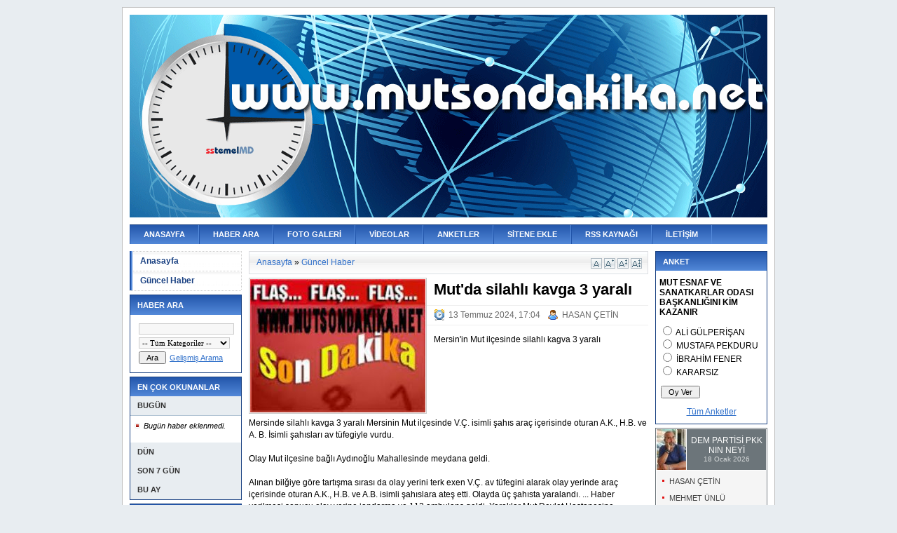

--- FILE ---
content_type: text/html
request_url: http://www.mutsondakika.net/sstemel/haber_detay.asp?haberID=1457
body_size: 26982
content:

<!DOCTYPE html PUBLIC "-//W3C//DTD XHTML 1.0 Transitional//EN" "http://www.w3.org/TR/xhtml1/DTD/xhtml1-transitional.dtd">
<html xmlns="http://www.w3.org/1999/xhtml">
<head>
<title>Mut&#39;da silahlı kavga 3 yaralı - Mut Son Dakika</title>


	<meta http-equiv="Content-Type" content="text/html; charset=iso-8859-9" />
	<meta http-equiv="Content-Type" content="text/html; charset=windows-1254" />
	<link rel="alternate" type="application/rss+xml" title="Mut Son Dakika RSS Kaynağı" href="/sstemel/rss.asp" />
	<!--[if IE]>
	<link rel="stylesheet" href="/sstemel/css/stil-ie.css" type="text/css" />
	<![endif]-->
	<script src="/sstemel/js/thickbox/jquery.js" type="text/javascript"></script>
	<script src="/sstemel/js/menu.js" type="text/javascript"></script>
	<script src="/sstemel/js/kategoriler.js" type="text/javascript"></script>
	<script type="text/javascript" src="/sstemel/js/highslide/highslide.js"></script>
	<link rel="stylesheet" type="text/css" href="/sstemel/js/highslide/highslide.css" />
	<script type="text/javascript">
	hs.graphicsDir = '/sstemel/js/highslide/graphics/';
	hs.outlineType = 'rounded-white';
	</script>


<link rel="stylesheet" type="text/css" href="/sstemel/js/ajaxtabs/ajaxtabs.css" />
<script type="text/javascript" src="/sstemel/js/ajaxtabs/ajaxtabs.js"></script>
<script type="text/javascript" src="/sstemel/js/ajax.js"></script>
<script language="JavaScript" type="text/javascript">
function openWin(theURL,winName,features) {
  	window.open(theURL,winName,features);
}

</script>
<script type="text/javascript" language="javascript">
function puanVer() {
	var req = new XMLHttpRequest();
	if (req) {
		req.onreadystatechange = function() {
			document.getElementById('puan_submit').disabled = true;
			writit('Puan kaydediliyor...','puan-sonuc');
			if (req.readyState == 4) {
				writit(req.responseText,'puan-sonuc');
			}
		};
		req.open('POST', '/sstemel/ajax/puan_ver.asp');
		req.setRequestHeader('Content-Type', 'application/x-www-form-urlencoded; charset=UTF-8');
		var post_text = 'puan='+document.getElementById('puan').value+'&haber='+document.getElementById('haber').value+'';
		//alert(post_text);
		req.send(post_text);
	}
	return false;
}

function videoPuanVer() {
	var req = new XMLHttpRequest();
	if (req) {
		req.onreadystatechange = function() {
			document.getElementById('puan_submit').disabled = true;
			writit('Puan kaydediliyor...','puan-sonuc');
			if (req.readyState == 4) {
				writit(req.responseText,'puan-sonuc');
			}
		};
		req.open('POST', '/sstemel/ajax/video_puan_ver.asp');
		req.setRequestHeader('Content-Type', 'application/x-www-form-urlencoded; charset=UTF-8');
		var post_text = 'puan='+document.getElementById('puan').value+'&videoID='+document.getElementById('videoID').value+'';
		//alert(post_text);
		req.send(post_text);
	}
	return false;
}

function anketoyla() {
	var req = new XMLHttpRequest();
	var anketID = document.getElementById('AnketID').value;
	if (req) {
		req.onreadystatechange = function() {
			writit('Oyunuz kaydediliyor...','loading');
			if (req.readyState == 4) {
				writit(req.responseText,'anket-sonuc');
			}
		};
		req.open('POST', '/sstemel/ajax/anket.asp');
		req.setRequestHeader('Content-Type', 'application/x-www-form-urlencoded; charset=ISO-8859-9');
		var post_text = '';
		var colRadio = document.getElementsByName('anket_secenek');
		for (var i=0; i < colRadio.length; i++) {
			if (colRadio[i].checked) {
				post_text += 'secenek='+colRadio[i].value+'&'; }
		}
		post_text += 'anket='+anketID+'';
		req.send(post_text);
	}
	return false;
}

function yorumPuanVer(icerik, tur, id) {

	var icerik = icerik;
	var tur = tur;
	var id = id;
	var req = new XMLHttpRequest();
	var post_text = 'id='+ id +'&tur='+ tur +'&icerik='+ icerik +'';

	if (req) {
		req.onreadystatechange = function() {
			if (req.readyState == 4) {
				writit(req.responseText, id +'-puan');
			}
		};
		req.open('POST', '/sstemel/ajax/yorum_puan_ver.asp');
		req.setRequestHeader('Content-Type', 'application/x-www-form-urlencoded; charset=UTF-8');

		req.send(post_text);
	}
	return false;
}
</script>
<link rel="stylesheet" type="text/css" href="/sstemel/css/stil.css" />
<meta name="generator" content="MyDesign Haber 0.7" />
</head>
<body>
<div id="ana">
<table id="main" cellpadding="0" border="0" cellspacing="0">
<tr>
	<td colspan="3" id="ust"><a href="/sstemel/"><img src="logo.gif" border="0" alt="Mut Son Dakika" /></a></td></tr>
<tr>
	<td colspan="3" id="bant">

	<table cellpadding="0" border="0" cellspacing="0" id="ust-menu">
	<tr>
		<td><a href="/sstemel/">ANASAYFA</a></td>
		<td><a href="/sstemel/haber_ara.asp">HABER ARA</a></td>
		<td><a href="/sstemel/galeriler.asp?s=1">FOTO GALERİ</a></td>
		<td><a href="/sstemel/video_anasayfa.asp">VİDEOLAR</a></td>
		<td><a href="/sstemel/anketler.asp">ANKETLER</a></td>
		<td><a href="/sstemel/sitene_ekle.asp">SİTENE EKLE</a></td>
		<td><a href="/sstemel/rss.asp">RSS KAYNAĞI</a></td>
		<td><a href="/sstemel/iletisim.asp">İLETİŞİM</a></td>
	</tr>
	</table>

</td></tr>
<tr>
	<td colspan="3" id="son-dakika">

<div> 
<table width="100%" cellpadding="0" cellspacing="0"> 
<tr>
	<td style="width:50%;"></td>
	<td style="width:50%; text-align:right" id="shaberler">
    	
    	</td></tr>
</tr> 
</table> 
</div>

</td></tr>
<tr>
	<td id="sol">
		
<div id="kategoriler">
	<ul id="kategoriList">
	<li><a href="/sstemel/">Anasayfa</a></li>
	<li><a href="/sstemel/haberler.asp?katID=2">Güncel Haber</a></li>
	</ul>
</div>
<div id="arama">
	<h3>HABER ARA</h3>

	<form method="get" action="/sstemel/haber_ara.asp">
	<input type="hidden" name="ara" value="1" />
	<input type="text" name="kelime" class="input" /><br />

	<select name="kategori" class="input">
	<option value="">-- Tüm Kategoriler --</option>
	

			<option style="font-weight:bold" value="2">Güncel Haber</option>
			
			
	</select>

	<input type="submit" value=" Ara " class="buton" />
	<a href="/sstemel/haber_ara.asp">Gelişmiş Arama</a>

	</form>
</div>
<div class="kutu">
<h3>EN ÇOK OKUNANLAR</h3>

<div id="accordion">
<ul id="menu">
	<li class="acBaslik"><a href="#"><h1>BUGÜN</h1></a>
    
    	<ul><li><i>Bugün haber eklenmedi.</i></li></ul>
        
	</li>

	<li class="acBaslik"><a href="#"><h1>DÜN</h1></a>
    
    	<ul>
            
			<li><a href="/sstemel/haber_detay.asp?haberID=2319">Drift yapan sürücüye 58 bin 217 TL ceza</a></li>
            		
            
			<li><a href="/sstemel/haber_detay.asp?haberID=2318">MERSİN BÜYÜKŞEHİR&#39;DEN GÜNEŞ PANELİ DESTEĞİ</a></li>
            		</ul>
    
	</li>

	<li class="acBaslik"><a href="#"><h1>SON 7 GÜN</h1></a>
    
    	<ul>
            
			<li><a href="/sstemel/haber_detay.asp?haberID=2312">Mut&#39;ta araçlarıyla karlı ve buzlu yolda mahsur kalan 2 kişi kurtarıldı</a></li>
            		
            
			<li><a href="/sstemel/haber_detay.asp?haberID=2314">Muhtarlardan Kırsal Mahalle Kararına Protesto</a></li>
            		
            
			<li><a href="/sstemel/haber_detay.asp?haberID=2313">Drift atan sürücüye ceza</a></li>
            		
            
			<li><a href="/sstemel/haber_detay.asp?haberID=2306">Ayakkabı boyacısı Bayram Batı soğuk havada ekmek mücadelesi veriyor</a></li>
            		
            
			<li><a href="/sstemel/haber_detay.asp?haberID=2315">Mut Sertavul Geçidi&#39;nde ulaşım kontrollü sağlanıyor</a></li>
            		
            
			<li><a href="/sstemel/haber_detay.asp?haberID=2319">Drift yapan sürücüye 58 bin 217 TL ceza</a></li>
            		
            
			<li><a href="/sstemel/haber_detay.asp?haberID=2318">MERSİN BÜYÜKŞEHİR&#39;DEN GÜNEŞ PANELİ DESTEĞİ</a></li>
            		
            
			<li><a href="/sstemel/haber_detay.asp?haberID=2316">Mersin&#39;de binlerce kaçak ürün ele geçirildi</a></li>
            		
            
			<li><a href="/sstemel/haber_detay.asp?haberID=2317">Yüksek kesimlerde büyükşehirden kar temizliği</a></li>
            		</ul>
    
	</li>

	<li class="acBaslik">
		<a href="#"><h1>BU AY</h1></a>
        
        <ul>
            
			<li><a href="/sstemel/haber_detay.asp?haberID=2294">Traktör Kazası 2 ölü</a></li>
            		
            
			<li><a href="/sstemel/haber_detay.asp?haberID=2305">Mut&#39;ta bir işyerinde bulunan araç yanarak kül oldu</a></li>
            		
            
			<li><a href="/sstemel/haber_detay.asp?haberID=2299">Mut&#39;ta yüksek doğal gaz faturalarına tepki</a></li>
            		
            
			<li><a href="/sstemel/haber_detay.asp?haberID=2307">Mut&#39;ta otobüs kazası 2 yaralı</a></li>
            		
            
			<li><a href="/sstemel/haber_detay.asp?haberID=2279">Kaymakam Çelikkol’dan yılbaşı tedbirleri ziyareti</a></li>
            		
            
			<li><a href="/sstemel/haber_detay.asp?haberID=2283">Doktorlara Mut Devlet Hastanesinden davet</a></li>
            		
            
			<li><a href="/sstemel/haber_detay.asp?haberID=2291">Mustafa Pekduru basınla bir araya geldi</a></li>
            		
            
			<li><a href="/sstemel/haber_detay.asp?haberID=2282">Mut&#39;ta otopark krizi vatandaşı isyan ettiriyor</a></li>
            		
            
			<li><a href="/sstemel/haber_detay.asp?haberID=2287">Jandarmadan patlayıcı madde operasyonu</a></li>
            		
            
			<li><a href="/sstemel/haber_detay.asp?haberID=2286">Göksu ırmagını kirletene ceza</a></li>
            		</ul>
        
	</li>
</ul>
</div>
</div>
<div class="kutu"><h3>SON YORUMLANANLAR</h3><ul><li><a href="/sstemel/haber_detay.asp?haberID=2139" title="Mut Zeytin ve Zeytinyağı Festivali coşkulu başladı">Mut Zeytin ve Zeytinyağı Festivali coşkulu başladı</a></li><li><a href="/sstemel/haber_detay.asp?haberID=2110" title="Aranan Şahıslar yakalandı">Aranan Şahıslar yakalandı</a></li><li><a href="/sstemel/haber_detay.asp?haberID=2094" title="Ne Kaçış rampasıymış daha kaç ölümler olması gerekiyor">Ne Kaçış rampasıymış daha kaç ölümler olması gerekiyor</a></li><li><a href="/sstemel/haber_detay.asp?haberID=1798" title="Kazada Ehliyetsiz sürücüye verilen cezaya tepki">Kazada Ehliyetsiz sürücüye verilen cezaya tepki</a></li><li><a href="/sstemel/haber_detay.asp?haberID=1702" title="10 yılı aşkın bitmeyen Mut Silifke yolu">10 yılı aşkın bitmeyen Mut Silifke yolu</a></li></ul></div><div style="margin-bottom:5px;"></div>
	</td>

	<td id="orta">
	
		
			<p class="navigasyon">
				<img src="/sstemel/img/y17.gif" style="float:right; margin:2px 3px 0 0;" onClick="document.getElementById('haberMetni').style.fontSize = '18px';" alt="18 Punto" />
				<img src="/sstemel/img/y15.gif" style="float:right; margin:2px 3px 0 0;" onClick="document.getElementById('haberMetni').style.fontSize = '16px';" alt="16 Punto" />
				<img src="/sstemel/img/y13.gif" style="float:right; margin:2px 3px 0 0;" onClick="document.getElementById('haberMetni').style.fontSize = '14px';" alt="14 Punto" />
				<img src="/sstemel/img/y11.gif" style="float:right; margin:2px 3px 0 0;" onClick="document.getElementById('haberMetni').style.fontSize = '12px';" alt="12 Punto" />

				<a href="/sstemel/">Anasayfa</a> &raquo; <a href="/sstemel/haberler.asp?katID=2">Güncel Haber</a>
			</p>

			<img src="/sstemel/upload/resimler/haber/mutsondakika.jpg" alt="Mut&#39;da silahlı kavga 3 yaralı" onError="this.src='/sstemel/upload/resimler/haber/resimyok.gif';" class="haber-resim" />

			<h1 style="margin-top:10px;">Mut&#39;da silahlı kavga 3 yaralı</h1>

			<p class="tarih"><img src="/sstemel/img/icon/tarih.gif" alt="Tarih" /> <span>13 Temmuz 2024,&nbsp;17:04</span> <img src="/sstemel/img/icon/kullanici.png" alt="Editör" /> <a href="/sstemel/editor.asp?id=2">HASAN ÇETİN</a></p>
			<p class="ozet">Mersin&#39;in Mut ilçesinde silahlı kagva 3 yaralı</p>

			

			<div id="haberMetni"><div> Mersinde silahlı kavga 3 yaralı  Mersinin Mut ilçesinde V.Ç. isimli şahıs araç içerisinde oturan A.K., H.B. ve A. B. İsimli şahısları av tüfegiyle vurdu.</div><div><br></div><div>Olay Mut ilçesine bağlı Aydınoğlu Mahallesinde meydana geldi.</div><div><br></div><div>Alınan bilğiye göre tartışma sırası da olay yerini terk exen V.Ç. av tüfegini alarak olay yerinde araç içerisinde oturan A.K., H.B. ve A.B. isimli şahıslara ateş etti. Olayda üç şahısta yaralandı. ...  Haber verilmesi sonucu olay yerine jandarma ve 112 ambulans geldi. Yaralılar Mut Devlet Hastanesine kaldırılarak tedavi edildi. <br></div><div><br></div><div>Şahısları tüfekle vuran V. Ç. Olay yerinden kaçtığı ve jandarma tarafından arandığı bildirildi. </div></div>

			<p class="okunma">Bu haber 678 defa okunmuştur.</p>
            
			<table id="puan_ver" cellpadding="0" cellspacing="0" width="100%">
			<tr>
				<td style="width:125px;">

				<div id="puan_form" style="display:inline">

					<form action="" name="puan_form" id="puan_form" style="display:inline">
					<input type="hidden" id="haber" name="haber" value="1457" />

					<select id="puan" name="puan" class="ssel">
					
						<option value="5">5</option>
					
						<option value="4">4</option>
					
						<option value="3">3</option>
					
						<option value="2">2</option>
					
						<option value="1">1</option>
					
					</select>

					<input type="submit" id="puan_submit" name="puan_submit" onClick="return puanVer();" value="Puan Ver" class="buton" />
					</form>
				</div>

				</td>
				<td style="padding:3px 5px 0 0; vertical-align:middle;">

				<span id="puan-sonuc" class="puan-sonuc">
				
					<img src="/sstemel/img/icon/gri.gif" alt="" />
				
					<img src="/sstemel/img/icon/gri.gif" alt="" />
				
					<img src="/sstemel/img/icon/gri.gif" alt="" />
				
					<img src="/sstemel/img/icon/gri.gif" alt="" />
				
					<img src="/sstemel/img/icon/gri.gif" alt="" />
				
				</span>

				</td>
                		<td style="text-align:right; padding:2px 5px 0 0; vertical-align:middle;">

					
		<a rel="nofollow" href="http://delicious.com/post?url=http%3A%2F%2Fwww.mutsondakika.net%2Fsstemel%2Fhaber_detay.asp?haberID=1457&amp;title=Mut&amp;#39;da%20silahlı%20kavga%203%20yaralı&amp;notes=Mersin&amp;#39;in%20Mut%20ilçesinde%20silahlı%20kagva%203%20yaralı" title="del.icio.us"><img src="/sstemel/img/icon/delicious.png" alt="Delicious" border="0" /></a>&nbsp;
					
		<a rel="nofollow" href="http://www.facebook.com/share.php?u=http%3A%2F%2Fwww.mutsondakika.net%2Fsstemel%2Fhaber_detay.asp?haberID=1457&amp;t=Mut&amp;amp;#39;da%20silahlı%20kavga%203%20yaralı" title="Facebook"><img src="/sstemel/img/icon/facebook.png" alt="Facebook" border="0" /></a>&nbsp;
					
		<a rel="nofollow" href="http://www.friendfeed.com/share?title=Mut&amp;amp;amp;#39;da%20silahlı%20kavga%203%20yaralı&amp;link=http%3A%2F%2Fwww.mutsondakika.net%2Fsstemel%2Fhaber_detay.asp?haberID=1457" title="FriendFeed"><img src="/sstemel/img/icon/friendfeed.png" alt="FriendFeed" border="0" /></a>&nbsp;
					
		<a rel="nofollow" href="http://twitter.com/home?status=Mut&amp;amp;amp;amp;#39;da%20silahlı%20kavga%203%20yaralı-http%3A%2F%2Fwww.mutsondakika.net%2Fsstemel%2Fhaber_detay.asp?haberID=1457" title="Twitter"><img src="/sstemel/img/icon/twitter.png" alt="Twitter" border="0" /></a>&nbsp;
					
		<a rel="nofollow" href="http://www.google.com/bookmarks/mark?op=edit&amp;bkmk=http%3A%2F%2Fwww.mutsondakika.net%2Fsstemel%2Fhaber_detay.asp?haberID=1457&amp;title=Mut&amp;amp;amp;amp;amp;#39;da%20silahlı%20kavga%203%20yaralı&amp;annotation=Mersin&amp;amp;amp;amp;amp;#39;in%20Mut%20ilçesinde%20silahlı%20kagva%203%20yaralı" title="Google Bookmarks"><img src="/sstemel/img/icon/google.png" alt="Google" border="0" /></a>&nbsp;
					
		<a rel="nofollow" href="http://www.stumbleupon.com/submit?url=http%3A%2F%2Fwww.mutsondakika.net%2Fsstemel%2Fhaber_detay.asp?haberID=1457&amp;title=Mut&amp;amp;amp;amp;amp;amp;#39;da%20silahlı%20kavga%203%20yaralı" title="StumbleUpon"><img src="/sstemel/img/icon/stumbleupon.png" alt="StubmleUpon" border="0" /></a>&nbsp;
					
		<a rel="nofollow" href="http://digg.com/submit?phase=2&amp;url=http%3A%2F%2Fwww.mutsondakika.net%2Fsstemel%2Fhaber_detay.asp?haberID=1457&amp;title=Mut&amp;amp;amp;amp;amp;amp;amp;#39;da%20silahlı%20kavga%203%20yaralı&amp;bodytext=Mersin&amp;amp;amp;amp;amp;amp;amp;#39;in%20Mut%20ilçesinde%20silahlı%20kagva%203%20yaralı" title="Digg"><img src="/sstemel/img/icon/digg.png" alt="Digg" border="0" /></a>&nbsp;
					
		<a rel="nofollow" href="http://www.netvibes.com/share?title=Mut&amp;amp;amp;amp;amp;amp;amp;amp;#39;da%20silahlı%20kavga%203%20yaralı&amp;url=http%3A%2F%2Fwww.mutsondakika.net%2Fsstemel%2Fhaber_detay.asp?haberID=1457" title="Netvibes"><img src="/sstemel/img/icon/netvibes.png" alt="Netvibes" border="0" /></a>&nbsp;
					
		<a rel="nofollow" href="http://reddit.com/submit?url=http%3A%2F%2Fwww.mutsondakika.net%2Fsstemel%2Fhaber_detay.asp?haberID=1457&amp;title=Mut&amp;amp;amp;amp;amp;amp;amp;amp;amp;#39;da%20silahlı%20kavga%203%20yaralı" title="Reddit"><img src="/sstemel/img/icon/reddit.png" alt="Reddit" border="0" /></a>

                		</td>
			</tr>
			</table>
   
            		<ul id="countrytabs" class="shadetabs">
                		
                		<li><a href="/sstemel/popup/haber-yorumlar.asp?haber=1457" class="selected" rel="#iframe">Yorumlar (0)</a></li>
				<li><a href="/sstemel/popup/haber-yorum-yaz.asp?haber=1457" rel="#iframe">Yorum Yaz</a></li>
                		<li><a href="/sstemel/popup/haber-tavsiye.asp?haber=1457" rel="#iframe">Tavsiye Et</a></li>
                		<li><a href="JavaScript:openWin('/sstemel/popup/haber-yazdir.asp?haber=1457','yazdirilabilir_sayfa','toolbar=0,location=0,status=0,menubar=1,scrollbars=1,resizable=1,width=640,height=390')">Yazdırılabilir Sayfa</a></li>
                		<li><a href="/sstemel/popup/haber-ms-word.asp?haber=1457">Word'e Aktar</a></li>
            		</ul>
            		<div id="countrydivcontainer" style="border:1px solid #c1c1c1; margin-bottom: 1em; padding:10px;">           
			
            		</div>
            		<script type="text/javascript">
				var countries=new ddajaxtabs("countrytabs", "countrydivcontainer")
				countries.setpersist(true)
				countries.setselectedClassTarget("link")
				countries.init()
			</script>

			<table width="100%" cellpadding="0" cellspacing="0" border="0" class="basliklar10">
			<tr>
				<td colspan="2">
					<table width="100%" cellpadding="0" cellspacing="0" border="0">
					<tr>
						<td style="width:3px"><img src="/sstemel/img/bg/orta_baslik_sol.gif" alt="" /></td>
						<td><h3>Güncel Haber</h3></td>
						<td style="width:3px; text-align:right;"><img src="/sstemel/img/bg/orta_baslik_sag.gif" alt="" /></td>
					</tr>
					</table>
				</td></tr>
			<tr>
				<td>
					<table width="100%" cellpadding="0" cellspacing="0" style="border:1px solid #b1c3d4; border-top:0;">
					<tr>
						<td class="sol">
									<a href="/sstemel/haber_detay.asp?haberID=2319"><h4>Drift yapan sürücüye 58 bin 217 TL ceza</h4></a>
									<img alt="Drift yapan sürücüye 58 bin 217 TL ceza" src="/sstemel/upload/resimler/haber/th_fdfxfc.jpg" align="left" onError="this.src='/sstemel/upload/resimler/haber/th_resimyok.gif';" class="haber-resim" />
									<a href="/sstemel/haber_detay.asp?haberID=2319" class="aOzet">Drift yapan sürücüye 58 bin 217 TL ceza</a>
                                    					<br style="clear:left;" />
									
									<a href="/sstemel/haber_detay.asp?haberID=2318"><h4>MERSİN BÜYÜKŞEHİR&#39;DEN GÜNEŞ PANELİ DESTEĞİ</h4></a>
									<img alt="MERSİN BÜYÜKŞEHİR&#39;DEN GÜNEŞ PANELİ DESTEĞİ" src="/sstemel/upload/resimler/haber/th_MERSİN .JPG" align="left" onError="this.src='/sstemel/upload/resimler/haber/th_resimyok.gif';" class="haber-resim" />
									<a href="/sstemel/haber_detay.asp?haberID=2318" class="aOzet">MERSİN BÜYÜKŞEHİR&#39;DEN GÜNEŞ PANELİ DESTEĞİ</a>
                                    					<br style="clear:left;" />
									</td><td class="sag"><ul><li><a href="/sstemel/haber_detay.asp?haberID=2317">Yüksek kesimlerde büyükşehirden kar temizliği</a></li><li><a href="/sstemel/haber_detay.asp?haberID=2316">Mersin&#39;de binlerce kaçak ürün ele geçirildi</a></li><li><a href="/sstemel/haber_detay.asp?haberID=2315">Mut Sertavul Geçidi&#39;nde ulaşım kontrollü sağlanıyor</a></li><li><a href="/sstemel/haber_detay.asp?haberID=2314">Muhtarlardan Kırsal Mahalle Kararına Protesto</a></li><li><a href="/sstemel/haber_detay.asp?haberID=2306">Ayakkabı boyacısı Bayram Batı soğuk havada ekmek mücadelesi veriyor</a></li><li><a href="/sstemel/haber_detay.asp?haberID=2313">Drift atan sürücüye ceza</a></li><li><a href="/sstemel/haber_detay.asp?haberID=2312">Mut&#39;ta araçlarıyla karlı ve buzlu yolda mahsur kalan 2 kişi kurtarıldı</a></li><li><a href="/sstemel/haber_detay.asp?haberID=2311">Mut&#39;ta sazlık alanda çıkan yangın söndürüldü</a></li><li><a href="/sstemel/haber_detay.asp?haberID=2310">KAÇAK TÜTÜN OPERASYONU</a></li><li style="border:0"><a href="/sstemel/haber_detay.asp?haberID=2309">ARANAN ŞAHISLARA SIKI TAKİP</a></li>
						</ul></td>
					</tr>
					</table>
				</td>
			</tr>
			</table>    
			
	</td>

	<td id="sag">
		
			<div id="anket">
			<h3>ANKET</h3>
			<div id="anket-sonuc">
			<form action="" name="anket_form" id="anket_form" style="margin:0; padding:0; display:inline;">
			<input type="hidden" style="display:none;" name="AnketID" id="AnketID" value="45" />
			<p class="anket-baslik">MUT ESNAF VE SANATKARLAR ODASI BAŞKANLIĞINI KİM KAZANIR</p>
				<input type="radio" id="anket_secenek" value="176" name="anket_secenek" /> <label for="anket_secenek_176">ALİ GÜLPERİŞAN</label><br />
				<input type="radio" id="anket_secenek" value="177" name="anket_secenek" /> <label for="anket_secenek_177">MUSTAFA PEKDURU</label><br />
				<input type="radio" id="anket_secenek" value="178" name="anket_secenek" /> <label for="anket_secenek_178">İBRAHİM FENER</label><br />
				<input type="radio" id="anket_secenek" value="179" name="anket_secenek" /> <label for="anket_secenek_179">KARARSIZ</label><br />
			<p><input id="gonder" type="button" onclick="anketoyla()" value=" Oy Ver " class="buton" /></p>
			</form>
			<div id="loading"> </div>
			</div>
			<p style="text-align:center"><a href="/sstemel/anketler.asp">Tüm Anketler</a></p>
		</div>

	<script type="text/javascript" language="JavaScript">
	function yazarManset(divID) {
	
		for (i=1;i<=7;i++) {
			document.getElementById('resim-'+i+'').style.display = 'none';
			document.getElementById('tarih-'+i+'').style.display = 'none';
			document.getElementById('baslik-'+i+'').style.display = 'none';
		}
		
		document.getElementById('baslik-'+divID+'').style.display = 'block';
		document.getElementById('resim-'+divID+'').style.display = 'block'; 
		document.getElementById('tarih-'+divID+'').style.display = 'block';
	}
	</script>
	<table width="100%" cellpadding="0" cellspacing="1" border="0" class="yazar-tablo">
	<tr>
		<td class="yazar-avatar"><img id="resim-1" src="/sstemel/upload/resimler/yazar/Hasan Çetin 1.jpg" onError="this.src='/sstemel/upload/resimler/yazar/resim_yok.gif';" border="0" style="display:block" /><img id="resim-2" src="/sstemel/upload/resimler/yazar/mehmet ünlü.jpg" onError="this.src='/sstemel/upload/resimler/yazar/resim_yok.gif';" border="0" style="display:none" /><img id="resim-3" src="/sstemel/upload/resimler/yazar/ÖZAY DÜZEL.jpg" onError="this.src='/sstemel/upload/resimler/yazar/resim_yok.gif';" border="0" style="display:none" /><img id="resim-4" src="/sstemel/upload/resimler/yazar/Resim 081.jpg" onError="this.src='/sstemel/upload/resimler/yazar/resim_yok.gif';" border="0" style="display:none" /><img id="resim-5" src="/sstemel/upload/resimler/yazar/FB_IMG_1756638773258.jpg" onError="this.src='/sstemel/upload/resimler/yazar/resim_yok.gif';" border="0" style="display:none" /><img id="resim-6" src="/sstemel/upload/resimler/yazar/IMG-20240327-WA0011.jpg" onError="this.src='/sstemel/upload/resimler/yazar/resim_yok.gif';" border="0" style="display:none" /><img id="resim-7" src="/sstemel/upload/resimler/yazar/özgürce yazarım.jpeg" onError="this.src='/sstemel/upload/resimler/yazar/resim_yok.gif';" border="0" style="display:none" /></td>
		<td class="yazar-basliklar"><span id="baslik-1" class="yazar-baslik" style="display:block">DEM PARTİSİ PKK NIN NEYİ</span><span id="baslik-2" class="yazar-baslik" style="display:none">NEFS-İ EMMARE TOPLUMU</span><span id="baslik-3" class="yazar-baslik" style="display:none">Emeğin Gölgede, Övgünün Kürsüde Kaldığı Yer:</span><span id="baslik-4" class="yazar-baslik" style="display:none">GELİN OKŞAMASI TÜRKÜSÜNÜN HİKAYESİ</span><span id="baslik-5" class="yazar-baslik" style="display:none">25 Kilometrede Saklı Bilgelik</span><span id="baslik-6" class="yazar-baslik" style="display:none">Bir Ahde Vefa Timsali: &#39;&#39; Vekil Sibel Söylemez&#39;&#39;</span><span id="baslik-7" class="yazar-baslik" style="display:none">Kredi kartı vergisi</span><span id="tarih-1" class="yazar-tarih" style="display:block">18 Ocak 2026</span><span id="tarih-2" class="yazar-tarih" style="display:none">08 Ocak 2026</span><span id="tarih-3" class="yazar-tarih" style="display:none">04 Ocak 2026</span><span id="tarih-4" class="yazar-tarih" style="display:none">02 Ocak 2026</span><span id="tarih-5" class="yazar-tarih" style="display:none">10 Ekim 2025</span><span id="tarih-6" class="yazar-tarih" style="display:none">05 Nisan 2025</span><span id="tarih-7" class="yazar-tarih" style="display:none">12 Ekim 2024</span></td></tr>
	<tr>
		<td colspan="2" class="yazar-ad"><ul><li><a onmouseover="javascript:yazarManset('1')" href="/sstemel/yazar.asp?yaziID=2308">HASAN ÇETİN</a></li><li><a onmouseover="javascript:yazarManset('2')" href="/sstemel/yazar.asp?yaziID=2289">MEHMET ÜNLÜ</a></li><li><a onmouseover="javascript:yazarManset('3')" href="/sstemel/yazar.asp?yaziID=2285">ÖZAY DÜZEL</a></li><li><a onmouseover="javascript:yazarManset('4')" href="/sstemel/yazar.asp?yaziID=2284">İBRAHİM ARI</a></li><li><a onmouseover="javascript:yazarManset('5')" href="/sstemel/yazar.asp?yaziID=2138">HİLMİ DULKADİR</a></li><li><a onmouseover="javascript:yazarManset('6')" href="/sstemel/yazar.asp?yaziID=1853">İSMAİL ŞİMŞEK</a></li><li><a onmouseover="javascript:yazarManset('7')" href="/sstemel/yazar.asp?yaziID=1589">ÖZGÜRCE YAZARIM</a></li></td></tr>
	</table>
	</td>
	</tr>
<tr>
	<td colspan="3" id="alt">

		

	<p><br /><a href="/sstemel/rss.asp" target="_blank">RSS Kaynağı</a> | <a href="/sstemel/yonetim/" target="_blank">Yazar Girişi</a> | <a href="/sstemel/yazar_basvuru.asp">Yazarlık Başvurusu</a></p>

	<p>Altyapı: <a href="http://www.mydesign.gen.tr" target="_blank" title="MyDesign | Kod Arşivi">MyDesign Haber Sistemi</a></p>
	</td>
	</tr>
</table>
</div>
</body>
</html>

--- FILE ---
content_type: text/html
request_url: http://www.mutsondakika.net/sstemel/popup/haber-yorumlar.asp?haber=1457
body_size: 3640
content:

<!DOCTYPE html PUBLIC "-//W3C//DTD XHTML 1.0 Transitional//EN" "http://www.w3.org/TR/xhtml1/DTD/xhtml1-transitional.dtd">
<html xmlns="http://www.w3.org/1999/xhtml">
<head>
<title>Mut Son Dakika - Yorumlar</title>
<meta http-equiv="Content-Type" content="text/html; charset=iso-8859-9" />
<meta http-equiv="Content-Type" content="text/html; charset=windows-1254" />
<meta name="generator" content="MyDesign Haber 0.7" />
<link rel="stylesheet" type="text/css" href="/sstemel/css/stil.css" />
<style type="text/css">
body { background:#fff; }
</style>
<!--[if IE]>
<link rel="stylesheet" href="/sstemel/css/stil-ie.css" type="text/css" />
<![endif]-->
<script type="text/javascript" src="/sstemel/js/ajax.js"></script>
<script type="text/javascript" language="javascript">
function puanVer() {
	var req = new XMLHttpRequest();
	if (req) {
		req.onreadystatechange = function() {
			document.getElementById('puan_submit').disabled = true;
			writit('Puan kaydediliyor...','puan-sonuc');
			if (req.readyState == 4) {
				writit(req.responseText,'puan-sonuc');
			}
		};
		req.open('POST', '/sstemel/ajax/puan_ver.asp');
		req.setRequestHeader('Content-Type', 'application/x-www-form-urlencoded; charset=UTF-8');
		var post_text = 'puan='+document.getElementById('puan').value+'&haber='+document.getElementById('haber').value+'';
		//alert(post_text);
		req.send(post_text);
	}
	return false;
}

function videoPuanVer() {
	var req = new XMLHttpRequest();
	if (req) {
		req.onreadystatechange = function() {
			document.getElementById('puan_submit').disabled = true;
			writit('Puan kaydediliyor...','puan-sonuc');
			if (req.readyState == 4) {
				writit(req.responseText,'puan-sonuc');
			}
		};
		req.open('POST', '/sstemel/ajax/video_puan_ver.asp');
		req.setRequestHeader('Content-Type', 'application/x-www-form-urlencoded; charset=UTF-8');
		var post_text = 'puan='+document.getElementById('puan').value+'&videoID='+document.getElementById('videoID').value+'';
		//alert(post_text);
		req.send(post_text);
	}
	return false;
}

function anketoyla() {
	var req = new XMLHttpRequest();
	var anketID = document.getElementById('AnketID').value;
	if (req) {
		req.onreadystatechange = function() {
			writit('Oyunuz kaydediliyor...','loading');
			if (req.readyState == 4) {
				writit(req.responseText,'anket-sonuc');
			}
		};
		req.open('POST', '/sstemel/ajax/anket.asp');
		req.setRequestHeader('Content-Type', 'application/x-www-form-urlencoded; charset=ISO-8859-9');
		var post_text = '';
		var colRadio = document.getElementsByName('anket_secenek');
		for (var i=0; i < colRadio.length; i++) {
			if (colRadio[i].checked) {
				post_text += 'secenek='+colRadio[i].value+'&'; }
		}
		post_text += 'anket='+anketID+'';
		req.send(post_text);
	}
	return false;
}

function yorumPuanVer(icerik, tur, id) {

	var icerik = icerik;
	var tur = tur;
	var id = id;
	var req = new XMLHttpRequest();
	var post_text = 'id='+ id +'&tur='+ tur +'&icerik='+ icerik +'';

	if (req) {
		req.onreadystatechange = function() {
			if (req.readyState == 4) {
				writit(req.responseText, id +'-puan');
			}
		};
		req.open('POST', '/sstemel/ajax/yorum_puan_ver.asp');
		req.setRequestHeader('Content-Type', 'application/x-www-form-urlencoded; charset=UTF-8');

		req.send(post_text);
	}
	return false;
}
</script>
<script language="JavaScript" type="text/javascript">
function openWin(theURL,winName,features) {
  	window.open(theURL,winName,features);
}
</script>
</head>
<body id="popup">
<p style="color:#666;">Henüz yorum yazılmamış.</p>
</body>

--- FILE ---
content_type: application/javascript
request_url: http://www.mutsondakika.net/sstemel/js/ajaxtabs/ajaxtabs.js
body_size: 11739
content:
//** Ajax Tabs Content script v2.0- © Dynamic Drive DHTML code library (http://www.dynamicdrive.com)
//** Updated Oct 21st, 07 to version 2.0. Contains numerous improvements
//** Updated Feb 18th, 08 to version 2.1: Adds a public "tabinstance.cycleit(dir)" method to cycle forward or backward between tabs dynamically. Only .js file changed from v2.0.
//** Updated April 8th, 08 to version 2.2:
//   -Adds support for expanding a tab using a URL parameter (ie: http://mysite.com/tabcontent.htm?tabinterfaceid=0) 
//   -Modified Ajax routine so testing the script out locally in IE7 now works 

var ddajaxtabssettings={}
ddajaxtabssettings.bustcachevar=0  //bust potential caching of external pages after initial request? (1=yes, 0=no)
ddajaxtabssettings.loadstatustext="<img src='js/ajaxtabs/loading.gif' /> Yükleniyor..." 


////NO NEED TO EDIT BELOW////////////////////////

function ddajaxtabs(tabinterfaceid, contentdivid){
	this.tabinterfaceid=tabinterfaceid //ID of Tab Menu main container
	this.tabs=document.getElementById(tabinterfaceid).getElementsByTagName("a") //Get all tab links within container
	this.enabletabpersistence=true
	this.hottabspositions=[] //Array to store position of tabs that have a "rel" attr defined, relative to all tab links, within container
	this.currentTabIndex=0 //Index of currently selected hot tab (tab with sub content) within hottabspositions[] array
	this.contentdivid=contentdivid
	this.defaultHTML=""
	this.defaultIframe='<iframe src="about:blank" marginwidth="0" marginheight="0" frameborder="0" vspace="0" hspace="0" class="tabcontentiframe" style="width:100%; height:300px;"></iframe>'
	this.defaultIframe=this.defaultIframe.replace(/<iframe/i, '<iframe id="'+"_ddajaxtabsiframe-"+contentdivid+'" name="'+"_ddajaxtabsiframe-"+contentdivid+'" ')
	this.revcontentids=[] //Array to store ids of arbitrary contents to expand/contact as well ("rev" attr values)
	this.selectedClassTarget="link" //keyword to indicate which target element to assign "selected" CSS class ("linkparent" or "link")
}

ddajaxtabs.connect=function(pageurl, tabinstance){
	var page_request = false
	var bustcacheparameter=""
	if (window.ActiveXObject){ //Test for support for ActiveXObject in IE first (as XMLHttpRequest in IE7 is broken)
		try {
		page_request = new ActiveXObject("Msxml2.XMLHTTP")
		} 
		catch (e){
			try{
			page_request = new ActiveXObject("Microsoft.XMLHTTP")
			}
			catch (e){}
		}
	}
	else if (window.XMLHttpRequest) // if Mozilla, Safari etc
		page_request = new XMLHttpRequest()
	else
		return false
	var ajaxfriendlyurl=pageurl.replace(/^http:\/\/[^\/]+\//i, "http://"+window.location.hostname+"/") 
	page_request.onreadystatechange=function(){ddajaxtabs.loadpage(page_request, pageurl, tabinstance)}
	if (ddajaxtabssettings.bustcachevar) //if bust caching of external page
		bustcacheparameter=(ajaxfriendlyurl.indexOf("?")!=-1)? "&"+new Date().getTime() : "?"+new Date().getTime()
	page_request.open('GET', ajaxfriendlyurl+bustcacheparameter, true)
	page_request.send(null)
}

ddajaxtabs.loadpage=function(page_request, pageurl, tabinstance){
	var divId=tabinstance.contentdivid
	document.getElementById(divId).innerHTML=ddajaxtabssettings.loadstatustext //Display "fetching page message"
	if (page_request.readyState == 4 && (page_request.status==200 || window.location.href.indexOf("http")==-1)){
		document.getElementById(divId).innerHTML=page_request.responseText
		ddajaxtabs.ajaxpageloadaction(pageurl, tabinstance)
	}
}

ddajaxtabs.ajaxpageloadaction=function(pageurl, tabinstance){
	tabinstance.onajaxpageload(pageurl) //call user customized onajaxpageload() function when an ajax page is fetched/ loaded
}

ddajaxtabs.getCookie=function(Name){ 
	var re=new RegExp(Name+"=[^;]+", "i"); //construct RE to search for target name/value pair
	if (document.cookie.match(re)) //if cookie found
		return document.cookie.match(re)[0].split("=")[1] //return its value
	return ""
}

ddajaxtabs.setCookie=function(name, value){
	document.cookie = name+"="+value+";path=/" //cookie value is domain wide (path=/)
}

ddajaxtabs.prototype={

	expandit:function(tabid_or_position){ //PUBLIC function to select a tab either by its ID or position(int) within its peers
		this.cancelautorun() //stop auto cycling of tabs (if running)
		var tabref=""
		try{
			if (typeof tabid_or_position=="string" && document.getElementById(tabid_or_position).getAttribute("rel")) //if specified tab contains "rel" attr
				tabref=document.getElementById(tabid_or_position)
			else if (parseInt(tabid_or_position)!=NaN && this.tabs[tabid_or_position].getAttribute("rel")) //if specified tab contains "rel" attr
				tabref=this.tabs[tabid_or_position]
		}
		catch(err){alert("Invalid Tab ID or position entered!")}
		if (tabref!="") //if a valid tab is found based on function parameter
			this.expandtab(tabref) //expand this tab
	},

	cycleit:function(dir, autorun){ //PUBLIC function to move foward or backwards through each hot tab (tabinstance.cycleit('foward/back') )
		if (dir=="next"){
			var currentTabIndex=(this.currentTabIndex<this.hottabspositions.length-1)? this.currentTabIndex+1 : 0
		}
		else if (dir=="prev"){
			var currentTabIndex=(this.currentTabIndex>0)? this.currentTabIndex-1 : this.hottabspositions.length-1
		}
		if (typeof autorun=="undefined") //if cycleit() is being called by user, versus autorun() function
			this.cancelautorun() //stop auto cycling of tabs (if running)
		this.expandtab(this.tabs[this.hottabspositions[currentTabIndex]])
	},

	setpersist:function(bool){ //PUBLIC function to toggle persistence feature
			this.enabletabpersistence=bool
	},

	loadajaxpage:function(pageurl){ //PUBLIC function to fetch a page via Ajax and display it within the Tab Content instance's container
		ddajaxtabs.connect(pageurl, this)
	},

	loadiframepage:function(pageurl){ //PUBLIC function to fetch a page and load it into the IFRAME of the Tab Content instance's container
		this.iframedisplay(pageurl, this.contentdivid)
	},

	setselectedClassTarget:function(objstr){ //PUBLIC function to set which target element to assign "selected" CSS class ("linkparent" or "link")
		this.selectedClassTarget=objstr || "link"
	},

	getselectedClassTarget:function(tabref){ //Returns target element to assign "selected" CSS class to
		return (this.selectedClassTarget==("linkparent".toLowerCase()))? tabref.parentNode : tabref
	},

	urlparamselect:function(tabinterfaceid){
		var result=window.location.search.match(new RegExp(tabinterfaceid+"=(\\d+)", "i")) //check for "?tabinterfaceid=2" in URL
		return (result==null)? null : parseInt(RegExp.$1) //returns null or index, where index (int) is the selected tab's index
	},

	onajaxpageload:function(pageurl){ //PUBLIC Event handler that can invoke custom code whenever an Ajax page has been fetched and displayed
		//do nothing by default
	},

	expandtab:function(tabref){
		var relattrvalue=tabref.getAttribute("rel")
		//Get "rev" attr as a string of IDs in the format ",john,george,trey,etc," to easy searching through
		var associatedrevids=(tabref.getAttribute("rev"))? ","+tabref.getAttribute("rev").replace(/\s+/, "")+"," : ""
		if (relattrvalue=="#default")
			document.getElementById(this.contentdivid).innerHTML=this.defaultHTML
		else if (relattrvalue=="#iframe")
			this.iframedisplay(tabref.getAttribute("href"), this.contentdivid)
		else
			ddajaxtabs.connect(tabref.getAttribute("href"), this)
		this.expandrevcontent(associatedrevids)
		for (var i=0; i<this.tabs.length; i++){ //Loop through all tabs, and assign only the selected tab the CSS class "selected"
			this.getselectedClassTarget(this.tabs[i]).className=(this.tabs[i].getAttribute("href")==tabref.getAttribute("href"))? "selected" : ""
		}
		if (this.enabletabpersistence) //if persistence enabled, save selected tab position(int) relative to its peers
			ddajaxtabs.setCookie(this.tabinterfaceid, tabref.tabposition)
		this.setcurrenttabindex(tabref.tabposition) //remember position of selected tab within hottabspositions[] array
	},

	iframedisplay:function(pageurl, contentdivid){
		if (typeof window.frames["_ddajaxtabsiframe-"+contentdivid]!="undefined"){
			try{delete window.frames["_ddajaxtabsiframe-"+contentdivid]} //delete iframe within Tab content container if it exists (due to bug in Firefox)
			catch(err){}
		}
		document.getElementById(contentdivid).innerHTML=this.defaultIframe
		window.frames["_ddajaxtabsiframe-"+contentdivid].location.replace(pageurl) //load desired page into iframe
	},


	expandrevcontent:function(associatedrevids){
		var allrevids=this.revcontentids
		for (var i=0; i<allrevids.length; i++){ //Loop through rev attributes for all tabs in this tab interface
			//if any values stored within associatedrevids matches one within allrevids, expand that DIV, otherwise, contract it
			document.getElementById(allrevids[i]).style.display=(associatedrevids.indexOf(","+allrevids[i]+",")!=-1)? "block" : "none"
		}
	},

	setcurrenttabindex:function(tabposition){ //store current position of tab (within hottabspositions[] array)
		for (var i=0; i<this.hottabspositions.length; i++){
			if (tabposition==this.hottabspositions[i]){
				this.currentTabIndex=i
				break
			}
		}
	},

	autorun:function(){ //function to auto cycle through and select tabs based on a set interval
		this.cycleit('next', true)
	},

	cancelautorun:function(){
		if (typeof this.autoruntimer!="undefined")
			clearInterval(this.autoruntimer)
	},

	init:function(automodeperiod){
		var persistedtab=ddajaxtabs.getCookie(this.tabinterfaceid) //get position of persisted tab (applicable if persistence is enabled)
		var selectedtab=-1 //Currently selected tab index (-1 meaning none)
		var selectedtabfromurl=this.urlparamselect(this.tabinterfaceid) //returns null or index from: tabcontent.htm?tabinterfaceid=index
		this.automodeperiod=automodeperiod || 0
		this.defaultHTML=document.getElementById(this.contentdivid).innerHTML
		for (var i=0; i<this.tabs.length; i++){
			this.tabs[i].tabposition=i //remember position of tab relative to its peers
			if (this.tabs[i].getAttribute("rel")){
				var tabinstance=this
				this.hottabspositions[this.hottabspositions.length]=i //store position of "hot" tab ("rel" attr defined) relative to its peers
				this.tabs[i].onclick=function(){
					tabinstance.expandtab(this)
					tabinstance.cancelautorun() //stop auto cycling of tabs (if running)
					return false
				}
				if (this.tabs[i].getAttribute("rev")){ //if "rev" attr defined, store each value within "rev" as an array element
					this.revcontentids=this.revcontentids.concat(this.tabs[i].getAttribute("rev").split(/\s*,\s*/))
				}
				if (selectedtabfromurl==i || this.enabletabpersistence && selectedtab==-1 && parseInt(persistedtab)==i || !this.enabletabpersistence && selectedtab==-1 && this.getselectedClassTarget(this.tabs[i]).className=="selected"){
					selectedtab=i //Selected tab index, if found
				}
			}
		} //END for loop
		if (selectedtab!=-1) //if a valid default selected tab index is found
			this.expandtab(this.tabs[selectedtab]) //expand selected tab (either from URL parameter, persistent feature, or class="selected" class)
		else //if no valid default selected index found
			this.expandtab(this.tabs[this.hottabspositions[0]]) //Just select first tab that contains a "rel" attr
		if (parseInt(this.automodeperiod)>500 && this.hottabspositions.length>1){
			this.autoruntimer=setInterval(function(){tabinstance.autorun()}, this.automodeperiod)
		}
	} //END int() function

} //END Prototype assignment